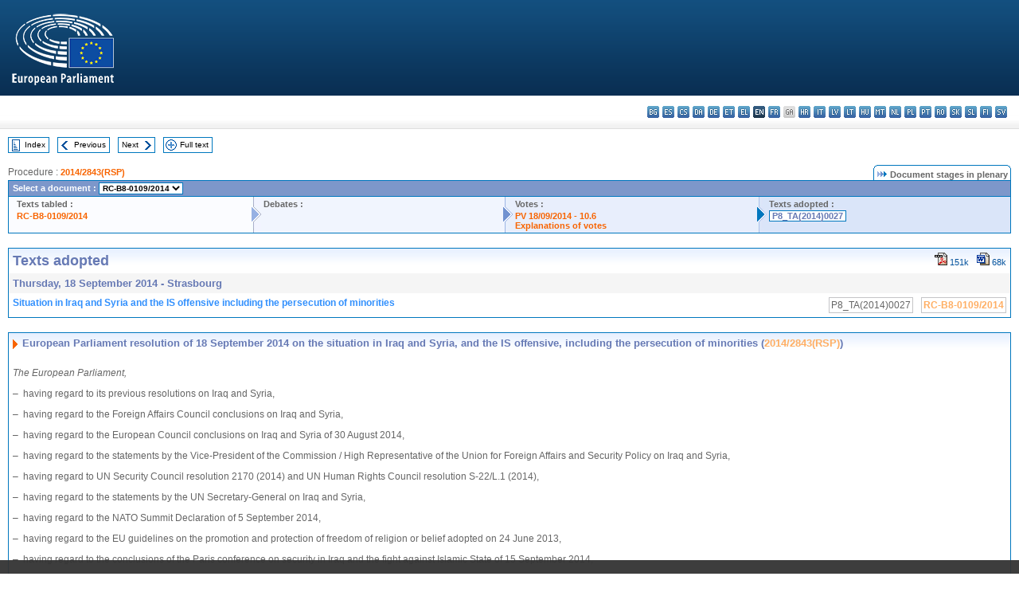

--- FILE ---
content_type: text/html; charset=UTF-8
request_url: https://www.europarl.europa.eu/doceo/document/TA-8-2014-0027_EN.html?redirect
body_size: 1864
content:
<!DOCTYPE html>
<html lang="en">
<head>
    <meta charset="utf-8">
    <meta name="viewport" content="width=device-width, initial-scale=1">
    <title></title>
    <style>
        body {
            font-family: "Arial";
        }
    </style>
    <script type="text/javascript">
    window.awsWafCookieDomainList = [];
    window.gokuProps = {
"key":"AQIDAHjcYu/GjX+QlghicBgQ/7bFaQZ+m5FKCMDnO+vTbNg96AGMf6bGuw9mDE9eyBCEMKniAAAAfjB8BgkqhkiG9w0BBwagbzBtAgEAMGgGCSqGSIb3DQEHATAeBglghkgBZQMEAS4wEQQMmnnQ9WfkpQc3fug0AgEQgDsAQF9NEt2/jo5Sc2Lxq/TmfDUwU2A472D8EU2hY1A6vahKX/mrrKco8Mbrl6Xbf4iRd1Ek87aXuadEDg==",
          "iv":"D549DQEgkgAABreN",
          "context":"JiDB82sL5xVGE4fKb4QSmnw99ZnjfZs+hSnbqtRCDA++jk+ujeVJh5VhiUFxSfennZtmL2wvqJ3yCGaOddtVmoGMo2YORcukA/bg7BJd31wJWDCvTqJIgO8dPBez494TaK66Ybgni3RE5sB4N1eNx2EjDM8aN9VAZjsXDY4Q1EROCgLlEEEB/FUt6uxbeRiRSRw1oAXn8QN1iUJ0CUxoXYtk5QwGfG08828nob/HkDNIgkxQHgBxsavDAoScXH1sBC0iawaiG1dK1gZqg9QBhSLoAWsLlYg3ttcWuEOxsXiRN43wyv1PTbijxGN1aeRvevW5d/XIJRfutnxpsNOfVyrL/k+0z1MyDY+doXVDmxGJs19PMBrHwEDN6Agfzi/3MPgNHCAdXfjV7r3ZmrDD824X"
};
    </script>
    <script src="https://e3c1b12827d4.5ce583ec.us-east-2.token.awswaf.com/e3c1b12827d4/d7f65e927fcd/f9998b2f6105/challenge.js"></script>
</head>
<body>
    <div id="challenge-container"></div>
    <script type="text/javascript">
        AwsWafIntegration.saveReferrer();
        AwsWafIntegration.checkForceRefresh().then((forceRefresh) => {
            if (forceRefresh) {
                AwsWafIntegration.forceRefreshToken().then(() => {
                    window.location.reload(true);
                });
            } else {
                AwsWafIntegration.getToken().then(() => {
                    window.location.reload(true);
                });
            }
        });
    </script>
    <noscript>
        <h1>JavaScript is disabled</h1>
        In order to continue, we need to verify that you're not a robot.
        This requires JavaScript. Enable JavaScript and then reload the page.
    </noscript>
</body>
</html>

--- FILE ---
content_type: text/html;charset=UTF-8
request_url: https://www.europarl.europa.eu/doceo/document/TA-8-2014-0027_EN.html?redirect
body_size: 12736
content:
<!DOCTYPE html PUBLIC "-//W3C//DTD XHTML 1.0 Transitional//EN" "http://www.w3.org/TR/xhtml1/DTD/xhtml1-transitional.dtd">
<html xmlns="http://www.w3.org/1999/xhtml" xml:lang="en" lang="en"><head><meta http-equiv="Content-Type" content="text/html; charset=UTF-8" /><meta http-equiv="Content-Language" content="en" />

<title>Texts adopted - Situation in Iraq and Syria and the IS offensive including the persecution of minorities - Thursday, 18 September 2014</title><meta name="title" content="Texts adopted - Situation in Iraq and Syria and the IS offensive including the persecution of minorities - Thursday, 18 September 2014" /><meta name="language" content="en" />

<meta name="robots" content="index, follow, noodp, noydir, notranslate" /><meta name="copyright" content="© European Union, 2014 - Source: European Parliament" /><meta name="available" content="18-09-2014" /><meta name="sipade-leg" content="8" /><meta name="sipade-type" content="TA" /><meta property="og:title" content="Texts adopted - Situation in Iraq and Syria and the IS offensive including the persecution of minorities - Thursday, 18 September 2014" /><meta property="og:image" content="https://www.europarl.europa.eu/website/common/img/icon/sharelogo_facebook.jpg" />

<link rel="canonical" href="https://www.europarl.europa.eu/doceo/document/TA-8-2014-0027_EN.html" />

<link href="/doceo/data/css/style_common.css" rel="stylesheet" type="text/css" /><link href="/doceo/data/css/style_common_print.css" rel="stylesheet" type="text/css" /><link href="/doceo/data/css/style_sipade.css" rel="stylesheet" type="text/css" /><link href="/doceo/data/css/style_activities.css" rel="stylesheet" type="text/css" /><link href="/doceo/data/css/common_sides.css" type="text/css" rel="stylesheet" /><link href="/doceo/data/css/style_sipade_oj_sched.css" type="text/css" rel="stylesheet" />
<script src="/doceo/data/js/overlib.js" type="text/javascript"> </script>
<script src="/doceo/data/js/swap_images.js" type="text/javascript"> </script>
<script src="/doceo/data/js/sipade.js" type="text/javascript"> </script>
<script src="/doceo/data/js/jquery-1.4.4.js" type="text/javascript"> </script>
<script src="/doceo/data/js/sipade-OJ-SYN.js" type="text/javascript"> </script><!--ATI analytics script--><script type="text/javascript" data-tracker-name="ATInternet" defer data-value="/website/webanalytics/ati-doceo.js" src="//www.europarl.europa.eu/website/privacy-policy/privacy-policy.js" ></script></head><body bgcolor="#FFFFFF"><div id="overDiv" style="position:absolute; visibility:hidden; z-index:1000;"> </div><a name="top"></a><table cellpadding="0" cellspacing="0" border="0" width="100%"><tr><td><div id="header_sides" class="new">
<a href="/portal/en"><img alt="Go back to the Europarl portal" title="Go back to the Europarl portal" src="/doceo/data/img/EP_logo_neg_EN.png" /></a><h3 class="ep_hidden">Choisissez la langue de votre document :</h3><ul class="language_select">
            <li><a title="bg - български" class="bg on" href="/doceo/document/TA-8-2014-0027_BG.html">bg - български</a></li>
            <li><a title="es - español" class="es on" href="/doceo/document/TA-8-2014-0027_ES.html">es - español</a></li>
            <li><a title="cs - čeština" class="cs on" href="/doceo/document/TA-8-2014-0027_CS.html">cs - čeština</a></li>
            <li><a title="da - dansk" class="da on" href="/doceo/document/TA-8-2014-0027_DA.html">da - dansk</a></li>
            <li><a title="de - Deutsch" class="de on" href="/doceo/document/TA-8-2014-0027_DE.html">de - Deutsch</a></li>
            <li><a title="et - eesti keel" class="et on" href="/doceo/document/TA-8-2014-0027_ET.html">et - eesti keel</a></li>
            <li><a title="el - ελληνικά" class="el on" href="/doceo/document/TA-8-2014-0027_EL.html">el - ελληνικά</a></li>
            <li class="en selected" title="en - English">en - English</li>
            <li><a title="fr - français" class="fr on" href="/doceo/document/TA-8-2014-0027_FR.html">fr - français</a></li>
            <li class="ga" title="ga - Gaeilge">ga - Gaeilge</li>
            <li><a title="hr - hrvatski" class="hr on" href="/doceo/document/TA-8-2014-0027_HR.html">hr - hrvatski</a></li>
            <li><a title="it - italiano" class="it on" href="/doceo/document/TA-8-2014-0027_IT.html">it - italiano</a></li>
            <li><a title="lv - latviešu valoda" class="lv on" href="/doceo/document/TA-8-2014-0027_LV.html">lv - latviešu valoda</a></li>
            <li><a title="lt - lietuvių kalba" class="lt on" href="/doceo/document/TA-8-2014-0027_LT.html">lt - lietuvių kalba</a></li>
            <li><a title="hu - magyar" class="hu on" href="/doceo/document/TA-8-2014-0027_HU.html">hu - magyar</a></li>
            <li><a title="mt - Malti" class="mt on" href="/doceo/document/TA-8-2014-0027_MT.html">mt - Malti</a></li>
            <li><a title="nl - Nederlands" class="nl on" href="/doceo/document/TA-8-2014-0027_NL.html">nl - Nederlands</a></li>
            <li><a title="pl - polski" class="pl on" href="/doceo/document/TA-8-2014-0027_PL.html">pl - polski</a></li>
            <li><a title="pt - português" class="pt on" href="/doceo/document/TA-8-2014-0027_PT.html">pt - português</a></li>
            <li><a title="ro - română" class="ro on" href="/doceo/document/TA-8-2014-0027_RO.html">ro - română</a></li>
            <li><a title="sk - slovenčina" class="sk on" href="/doceo/document/TA-8-2014-0027_SK.html">sk - slovenčina</a></li>
            <li><a title="sl - slovenščina" class="sl on" href="/doceo/document/TA-8-2014-0027_SL.html">sl - slovenščina</a></li>
            <li><a title="fi - suomi" class="fi on" href="/doceo/document/TA-8-2014-0027_FI.html">fi - suomi</a></li>
            <li><a title="sv - svenska" class="sv on" href="/doceo/document/TA-8-2014-0027_SV.html">sv - svenska</a></li>
        </ul></div></td></tr><tr><td style="padding:10px;"><table width="100%" border="0" cellspacing="0" cellpadding="0"><tr><td><table border="0" align="left" cellpadding="0" cellspacing="0"><tr><td><table border="0" cellspacing="0" cellpadding="0" class="buttondocwin"><tr><td><a href="/doceo/document/TA-8-2014-09-18-TOC_EN.html"><img src="/doceo/data/img/navi_index.gif" width="16" height="16" border="0" align="absmiddle" alt="" /></a></td><td valign="middle"> <a href="/doceo/document/TA-8-2014-09-18-TOC_EN.html" title="Index">Index</a> </td></tr></table></td><td><img src="/doceo/data/img/spacer.gif" width="10" height="8" alt="" /></td><td><table border="0" cellspacing="0" cellpadding="0" class="buttondocwin"><tr><td><a href="/doceo/document/TA-8-2014-0026_EN.html"><img src="/doceo/data/img/navi_previous.gif" width="16" height="16" border="0" align="absmiddle" alt="" /></a></td><td valign="middle"> <a href="/doceo/document/TA-8-2014-0026_EN.html" title="Previous">Previous</a> </td></tr></table></td><td><img src="/doceo/data/img/spacer.gif" width="10" height="8" alt="" /></td><td><table border="0" cellspacing="0" cellpadding="0" class="buttondocwin"><tr><td valign="middle"> <a href="/doceo/document/TA-8-2014-0028_EN.html" title="Next">Next</a> </td><td><a href="/doceo/document/TA-8-2014-0028_EN.html"><img src="/doceo/data/img/navi_next.gif" width="16" height="16" border="0" align="absmiddle" alt="" /></a></td></tr></table></td><td><img src="/doceo/data/img/spacer.gif" width="10" height="8" alt="" /></td><td><table border="0" cellspacing="0" cellpadding="0" class="buttondocwin"><tr><td><a href="/doceo/document/TA-8-2014-09-18_EN.html"><img src="/doceo/data/img/navi_moredetails.gif" width="16" height="16" border="0" align="absmiddle" alt="" /></a></td><td valign="middle"> <a href="/doceo/document/TA-8-2014-09-18_EN.html" title="Full text">Full text</a> </td></tr></table></td><td><img src="/doceo/data/img/spacer.gif" width="10" height="8" alt="" /></td></tr><tr><td><img src="/doceo/data/img/spacer.gif" width="10" height="15" alt="" /></td></tr></table></td></tr></table>
                <table border="0" cellpadding="0" cellspacing="0" width="100%"><tbody><tr><td align="left"><span class="contents">Procedure : </span><a class="ring_ref_link" href="https://oeil.secure.europarl.europa.eu/oeil/popups/ficheprocedure.do?lang=en&amp;reference=2014/2843(RSP)">2014/2843(RSP)</a></td><td align="right"><table align="right" border="0" cellpadding="0" cellspacing="0"><tbody><tr><td><img src="/doceo/data/img/ring_tabs_left_doc_unselected.gif" height="19" width="4" alt="" /></td><td class="Tabs_doc_unselected"><img src="/doceo/data/img/ring_navi.gif" width="17" height="14" alt="" />Document stages in plenary</td><td valign="middle"><img src="/doceo/data/img/ring_tabs_right_doc_unselected.gif" height="19" width="4" alt="" /></td></tr></tbody></table></td></tr></tbody></table><table class="doc_box_header" border="0" cellpadding="0" cellspacing="0" width="100%"><tbody><tr><td class="ring_multiple_bg" colspan="7" valign="top">Select a document :
            <select class="ring_list" onChange="window.location.replace(this.value);"><option selected="selected">Select...</option><option value="/doceo/document/RC-8-2014-0109_EN.html" selected="selected">RC-B8-0109/2014</option><option value="/doceo/document/B-8-2014-0109_EN.html">B8-0109/2014</option><option value="/doceo/document/B-8-2014-0110_EN.html">B8-0110/2014</option><option value="/doceo/document/B-8-2014-0121_EN.html">B8-0121/2014</option><option value="/doceo/document/B-8-2014-0134_EN.html">B8-0134/2014</option><option value="/doceo/document/B-8-2014-0138_EN.html">B8-0138/2014</option></select></td></tr><tr><td width="25%" valign="top" class="ring_step_bg1" nowrap="nowrap"><p class="ring_step_title">Texts tabled :</p>
                        <a href="/doceo/document/RC-8-2014-0109_EN.html" class="ring_ref_link">RC-B8-0109/2014</a><br />
                    </td><td width="15" style="background-image:url(/doceo/data/img/ring_bg1.gif)"><img src="/doceo/data/img/ring_flech1.gif" height="22" width="13" border="0" alt="" /></td><td class="ring_step_bg2" valign="top" width="25%" nowrap="nowrap"><p class="ring_step_title">Debates :</p></td><td width="15" style="background-image:url(/doceo/data/img/ring_bg2.gif)"><img src="/doceo/data/img/ring_flech2.gif" width="13" height="22" border="0" alt="" /></td><td class="ring_step_bg3" valign="top" width="25%" nowrap="nowrap"><p class="ring_step_title">Votes :</p>
                        <a href="/doceo/document/PV-8-2014-09-18-ITM-010-06_EN.html" class="ring_ref_link">PV 18/09/2014 - 10.6</a><br />
                        <a href="/doceo/document/CRE-8-2014-09-18-ITM-012-03_EN.html" class="ring_ref_link">Explanations of votes</a><br />
                    </td><td width="19" style="background-image:url(/doceo/data/img/ring_bg3.gif)"><img src="/doceo/data/img/ring_flech3.gif" height="22" width="13" border="0" alt="" /></td><td class="ring_step_bg4" valign="top" width="25%" nowrap="nowrap"><p class="ring_step_title">Texts adopted :</p>
                        <a class="ring_ref_selected">P8_TA(2014)0027</a><br />
                    </td></tr></tbody></table><br />
                
                
                
                
                
            <table width="100%" border="0" cellpadding="5" cellspacing="0" class="doc_box_header">
<tr>
<td align="left" valign="top" style="background-image:url(/doceo/data/img/gradient_blue.gif)" class="title_TA">Texts adopted</td><td align="right" valign="top" style="background-image:url(/doceo/data/img/gradient_blue.gif)">
<table border="0" cellspacing="0" cellpadding="0"><tr><td><a href="/doceo/document/TA-8-2014-0027_EN.pdf"><img src="/doceo/data/img/formats/icn_pdf.gif" border="0" align="bottom" alt="PDF" title="PDF" /></a><span class="doc_size"> 151k</span></td><td><img src="/doceo/data/img/spacer.gif" width="10" height="1" alt="" /></td><td><a href="/doceo/document/TA-8-2014-0027_EN.doc"><img src="/doceo/data/img/formats/icn_word.gif" border="0" align="bottom" alt="WORD" title="WORD" /></a><span class="doc_size"> 68k</span></td></tr>
</table></td>
</tr>
<tr>
<td class="doc_title" align="left" valign="top" bgcolor="#F5F5F5">Thursday, 18 September 2014 - Strasbourg</td>
<td class="doc_title" align="right" valign="top" bgcolor="#F5F5F5">
</td></tr>
<tr>
<td align="left" valign="top" class="doc_subtitle_level1">Situation in Iraq and Syria and the IS offensive including the persecution of minorities </td><td align="left" valign="top">
<table border="0" align="right" cellpadding="0" cellspacing="0">
<tr><td><img src="/doceo/data/img/spacer.gif" width="10" height="8" alt="" /></td><td nowrap="nowrap" class="numPEA_doc"><span class="contents">P8_TA(2014)0027</span></td><td><img src="/doceo/data/img/spacer.gif" width="10" height="8" alt="" /></td><td nowrap="nowrap" class="numPEA_doc"><span class="contents"><a href="/doceo/document/RC-8-2014-0109_EN.html">RC-B8-0109/2014</a></span></td></tr></table></td></tr>

</table><br />
<a name="title1"></a><table width="100%" border="0" cellpadding="5" cellspacing="0" class="doc_box_header"><tr class="doc_title">
<td align="left" valign="top" style="background-image:url(/doceo/data/img/gradient_blue.gif)"><img src="/doceo/data/img/arrow_title_doc.gif" width="8" height="14" border="0" align="absmiddle" alt="" /> European Parliament resolution of 18 September 2014 on the situation in Iraq and Syria, and the IS offensive, including the persecution of minorities (<a href="https://oeil.secure.europarl.europa.eu/oeil/popups/ficheprocedure.do?lang=en&amp;reference=2014/2843(RSP)">2014/2843(RSP)</a>)</td></tr><tr class="contents" valign="top"><td>
<p><span class="italic">The European Parliament,</span></p>
<p>–  having regard to its previous resolutions on Iraq and Syria,</p>
<p>–  having regard to the Foreign Affairs Council conclusions on Iraq and Syria,</p>
<p>–  having regard to the European Council conclusions on Iraq and Syria of 30 August 2014,</p>
<p>–  having regard to the statements by the Vice-President of the Commission / High Representative of the Union for Foreign Affairs and Security Policy on Iraq and Syria,</p>
<p>–  having regard to UN Security Council resolution 2170 (2014) and UN Human Rights Council resolution S-22/L.1 (2014),</p>
<p>–  having regard to the statements by the UN Secretary-General on Iraq and Syria,</p>
<p>–  having regard to the NATO Summit Declaration of 5 September 2014,</p>
<p>–  having regard to the EU guidelines on the promotion and protection of freedom of religion or belief adopted on 24 June 2013,</p>
<p>–  having regard to the conclusions of the Paris conference on security in Iraq and the fight against Islamic State of 15 September 2014,</p>
<p>–  having regard to the Partnership and Cooperation Agreement (PCA) between the European Union and its Member States, of the one part, and the Republic of Iraq, of the other, and to its resolution of 17 January 2013 on the EU-Iraq Partnership and Cooperation Agreement<a href="#def_1_1" name="ref_1_1"><span class="sup">(1)</span></a>,</p>
<p>–  having regard to Rule 123(2) and (4) of its Rules of Procedure,</p>
<p>A.  whereas the security and humanitarian situation in Iraq and Syria, which was already critical, has further deteriorated as a result of the occupation of parts of their territory by the terrorist jihadist al-Qaeda splinter group Islamic State (IS); whereas the transnational character of IS and associated terrorist groups poses a threat to the wider region; whereas there are growing concerns for the welfare of those still trapped in areas controlled by IS forces;</p>
<p>B.  whereas the disintegration of the Iraqi-Syrian border has provided IS with opportunities to enhance its presence in both countries; whereas IS has, over the past months, extended its territorial conquest from eastern Syria into north-western Iraq, including Iraq’s second‑largest city, Mosul; whereas on 29 June 2014 it was reported that IS had proclaimed a ‘caliphate’, or ‘Islamic state’, in the territories it controlled in Iraq and Syria, and whereas its leader, Abdu Bakr al-Baghdadi, has declared himself as the caliph; whereas IS does not recognise the internationally accepted borders and has declared its intention to spread the ‘Islamic caliphate’ to other Muslim-majority countries;</p>
<p>C.  whereas the conquest of the territories in Iraq and Syria was followed by the imposition of the harsh interpretation of Sharia law; whereas serious violations of international human rights and humanitarian law have been committed in the areas under the control of IS and associated groups, including targeted killings, forced conversions, abductions, selling of women, slavery of women and children, recruitment of children for suicide bombings, sexual and physical abuse and torture; whereas IS has murdered the journalists James Foley and Steven Sotloff and the aid worker David Haines; whereas Christian, Yazidi, Turkmen, Shabak, Kaka’e, Sabian and Shia communities have been targeted by IS, as well as many Arabs and Sunni Muslims; whereas mosques, monuments, shrines, churches and other places of worship, tombs and cemeteries, as well as archaeological and cultural heritage sites, have been deliberately destroyed;</p>
<p>D.  whereas Iraqi Christians have recently been persecuted, deprived of their fundamental rights and forced to leave their homes and become refugees because of their religion and convictions; whereas according to Open Doors International the number of Christians in Iraq has significantly fallen, from 1,2 million at the beginning of the 1990s to between 330 000 and 350 000 now; whereas before the conflict in Syria started, around 1,8 million Christians lived in the country; whereas since the conflict started at least 500 000 Christians have been displaced;</p>
<p>E.  whereas according to the UN Office for the Coordination of Humanitarian Affairs (OCHA) an estimated 1,4 million persons were internally displaced this year in Iraq and an estimated 1,5 million people are in need of humanitarian assistance; whereas the upsurge of IS has produced a humanitarian crisis, notably a massive displacement of civilians; whereas on 12 August 2014 the EU decided to increase its humanitarian assistance to Iraq by EUR 5 million to provide basic assistance to displaced people, thus bringing humanitarian funding for Iraq to EUR 17 million so far in 2014; whereas the EU has been further extending its humanitarian aid and has established an air bridge between Brussels and Erbil;</p>
<p>F.  whereas according to the UN over 191 000 people have died in Syria in the conflict; whereas according to OCHA an estimated 6,4 million persons are internally displaced in Syria and there are more than 3 million Syrian refugees, mainly in Lebanon (1,17 million refugees), Turkey (832 000), Jordan (613 000), Iraq (215 000) and Egypt and North Africa (162 000); whereas, according to the Office for Humanitarian Aid and Civil Protection (ECHO) an estimated 10,8 million people are in need of humanitarian assistance; whereas so far in 2014 the EU has contributed EUR 150 million in humanitarian aid for the victims of the Syrian crisis;</p>
<p>G.  whereas hundreds of foreign fighters, including many from EU Member States, have joined the IS insurgency; whereas these EU citizens are identified as a security risk by the governments of the Member States;</p>
<p>H.  whereas the EU has acknowledged the burden placed on the Kurdistan region and the Kurdistan Regional Government, which are hosting a large number of internally displaced persons;</p>
<p>I.  whereas the Office of the UN High Commissioner for Refugees (UNHCR) has stated that it remains very difficult to operate within the area to give civilians and refugees the proper aid they need; whereas it is important to shelter the hundreds of thousands of Syrian and Iraqi refugees before winter arrives;</p>
<p>J.  whereas the EU has reiterated its firm commitment to Iraq’s unity, sovereignty and territorial integrity;</p>
<p>K.  whereas the Heads of State and Government participating in the NATO Summit on 4 and 5 September 2014 stated that the presence of IS in both Syria and Iraq is a threat to regional stability, and that the people of Syria and Iraq and elsewhere in the region need the support of the international community to counter that threat;</p>
<p>L.  whereas the possibility has been raised of carrying out air strikes in eastern Syria; whereas at the NATO meeting of 5 September 2014 an anti-IS coalition was formed; whereas the European External Action Service (EEAS) is currently working on a comprehensive regional strategy to address the threat posed by IS; whereas on 10 September 2014 US President Barack Obama unveiled his strategy to combat IS, which includes, among other actions, a systematic campaign of air strikes against IS targets ‘wherever they are’, including in Syria, increased support for allied ground forces fighting IS, and greater counter-terrorism efforts aimed at cutting off the group’s funding; whereas the Arab League has pledged to strengthen cooperation to bring down IS in Syria and Iraq;</p>
<p>M.  whereas IS has secured significant income sources by looting banks and businesses on territories it controls and taking over up to six oilfields in Syria, including Syria’s largest oil facility, the al-Omar field close to the border with Iraq, and is receiving funds from wealthy donors, most of whom are from the region;</p>
<p>N.  whereas the promotion of democracy and respect for human rights, including the right to freedom of religion and belief, are fundamental principles and aims of the EU and constitute common ground for its relations with third countries;</p>
<p>1.  Is extremely concerned at the deterioration of the security and humanitarian situation in Iraq and in Syria as a result of the occupation of parts of their territory by IS; firmly condemns the indiscriminate killings and human rights violations perpetrated by this and other terrorist organisations against religious and ethnic minorities and the most vulnerable groups; strongly condemns attacks directed at civilian targets, including hospitals, schools and places of worship, and the use of executions and sexual violence by IS in Iraq and Syria; underlines the fact that there should be no impunity for the perpetrators of these acts;</p>
<p>2.  Strongly condemns the murders of the journalists James Foley and Steven Sotloff and the aid worker David Haines by IS, and expresses grave concern for the safety of others still being held captive by the extremists; expresses its deep sympathy and condolences to the families of these victims and to the families of all victims of the conflict;</p>
<p>3.  Emphasises that widespread or systematic attacks directed against civilians because of their ethnic or political background, religion, belief or gender may constitute a crime against humanity; strongly condemns all forms of persecution, discrimination and intolerance based on religion and belief, and acts of violence against all religious communities; stresses once again that the right to freedom of thought, conscience and religion is a fundamental human right;</p>
<p>4.  Expresses its support for all victims of religious intolerance and hatred; expresses its solidarity with the members of the Christian communities being persecuted and facing the danger of extinction in their motherlands, Iraq and Syria, as well as with other persecuted religious minorities; confirms and supports the inalienable right of all religious and ethnic minorities living in Iraq and Syria, including Christians, to continue to live in their historical and traditional homelands in dignity, equality and safety, and to practise their religion freely; stresses that the crimes committed against Christian minorities such as Assyrians, Syriacs and Chaldeans, as well as Yazidis and Shia Muslims, represent a final push by IS for a complete religious cleansing in the region; notes that for centuries members of different religious groups coexisted peacefully in the region;</p>
<p>5.  Rejects without reservation and considers illegitimate the announcement by the IS leadership that it has established a caliphate in the areas it now controls; emphasises that the creation and expansion of the ‘Islamic caliphate’, as well as activities of other extremist groups in Iraq and Syria, is a direct threat to the security of European countries; rejects the notion of any unilateral changes of internationally recognised borders by force; stresses again that IS is subject to the arms embargo and assets freeze imposed by UN Security Council resolutions 1267 (1999) and 1989 (2011), and underlines the importance of prompt and effective implementation of those measures; calls on the Council to consider more effective use of the existing restrictive measures, and in particular to deny IS the benefits of illicit oil sales or sales of other resources on international markets; is deeply concerned about the assertions that actors in some Member States are engaged in illicit oil trade with IS; asks the Commission whether it can confirm these assertions and, if so, calls on the Commission and the Member States to ensure that the illicit oil trade is immediately brought to an end;</p>
<p>6.  Condemns the use and exploitation of oilfields and related infrastructure by IS and associated groups, which enables IS to generate substantial income, and urges all states to uphold UN Security Council resolutions 2161 (2014) and 2170 (2014), which condemn any trade, direct or indirect, with IS and associated groups; is concerned that IS is generating income through sales of oil; takes note of the EU’s intention to tighten sanctions in order to prevent IS from selling oil; therefore calls for the EU to impose sanctions on all those (governments and public or private companies) involved in the transport, transformation, refinement and commercialisation of oil extracted in IS-controlled areas, together with strict controls on financial flows in order to prevent economic activity and exploitation of tax havens on the part of IS;</p>
<p>7.  Welcomes the appeal of 8 September 2014 by all the French Islamic federations, as well as appeals by other Islamic communities, which unequivocally and unconditionally condemns the instrumentalisation of Islam by extremist terrorist groups to justify their violence, intolerance and crimes against humanity;</p>
<p>8.  Calls on all parties to the conflict in Iraq to ensure the protection of the civilian population and adhere to their obligations under international humanitarian and human rights law; calls for immediate support and humanitarian assistance for the displaced people of Iraq;</p>
<p>9.  Welcomes the efforts of the United States and of all the other contributing states to support the Iraqi national and local authorities in their fight against IS, to stop the advance of IS and to facilitate access for humanitarian support; welcomes the call by the USA for an international coalition against IS, which is building up; welcomes the decision reached by the Arab League on 7 September 2014 to take the necessary measures to confront IS and cooperate with international, regional and national efforts to combat militants in Syria and Iraq, and to endorse UN Security Council resolution 2170 (2014); calls on the Arab League to discuss amending the Arab Convention for Fighting Terrorism of 1998 so that it can challenge global terrorism by all means;</p>
<p>10.  Calls on the international community to assist the Iraqi authorities – including by providing military protection to particularly vulnerable groups – in ensuring protection of, and assistance to, those fleeing the areas affected by terrorism, in particular members of vulnerable groups and of ethnic and religious communities; calls on all regional actors to contribute to efforts to promote security and stability in Iraq; recalls that it should be the ultimate commitment and responsibility of all regional actors, as well as of the EU, to do their utmost to guarantee the return of traditional minorities and all citizens to their original places of residence from which they were forced to flee; calls on the EU Member States to assist the Iraqi and local authorities by all possible means, including appropriate military assistance, in containing and repelling the terrorist and aggressive IS expansion; underlines the necessity for coordinated action by countries in the region to counter the IS threat; calls on all regional actors to do everything in their power to stop all activities by official or private bodies intended to propagate and spread extreme Islamist ideologies; calls on Turkey to clearly and unambiguously commit itself to countering the common security threat posed by IS; calls for the EU to facilitate a regional dialogue on the problems facing the Middle East and to include all significant parties, in particular Iran and Saudi Arabia;</p>
<p>11.  Welcomes the mobilisation of the European Emergency Response Coordination Centre and the activation of the EU Civil Protection Mechanism at the request of the Iraqi Government; welcomes the EU’s humanitarian assistance to Iraq and Syria; calls for additional humanitarian support for the populations affected by the conflict, including the Syrian Kurds;</p>
<p>12.  Calls on all parties to the conflict in Syria, in particular the Syrian regime, to ensure the protection of the civilian population, to adhere to their obligations under international humanitarian and human rights law, to facilitate the provision of humanitarian aid and assistance through all possible channels, including across borders and conflict lines, and to ensure the safety of all medical personnel and humanitarian workers; commends the role of Lebanon, Jordan and Turkey in accepting refugees; calls on the international community to be more active and forthcoming in burden-sharing and to provide direct financial support to the host countries; calls for the EU to put pressure on all donors to fulfil their promises and deliver their pledges in a swift manner; welcomes the commitments by the Member States, since the EU is the biggest donor of financial aid and source of future pledges;</p>
<p>13.  Emphasises the need to seize all possibilities with a view to effectively countering the IS threat in Syria, with full respect for international law; stresses that in the long term only a lasting and inclusive political solution entailing a peaceful transition to a genuinely representative government in Syria would help to neutralise the threat of IS and other extremist organisations;</p>
<p>14.  Calls on all parties to the conflict in Syria to respect the mandate of the UN’s Disengagement Observer Force and ensure the safety and freedom of movement of UN troops, including those from EU Member States; condemns the fact that 45 Fijian peacekeepers were detained by an armed group; welcomes the release of the peacekeepers on 11 September 2014;</p>
<p>15.  Recalls the statement by the Special Coordinator for the Joint Mission of the Organisation for the Prohibition of Chemical Weapons and the United Nations (OPCW-UN), who declared that 96 % of Syrian chemical weapons have been destroyed; calls for the remaining weapons to be deactivated in accordance with the Framework for Elimination of Syrian Chemical Weapons;</p>
<p>16.  Welcomes the decision by individual Member States to respond positively to the call by the Kurdish regional authorities to urgently provide military material; stresses that such responses reflect the capabilities and national laws of the Member States and have the consent of the Iraqi national authorities; calls on those Member States which are providing military material to the Kurdish regional authorities to coordinate their efforts and to implement effective monitoring measures in order to prevent uncontrolled dissemination and the use of military material against civilians;</p>
<p>17.  Reiterates its concern that thousands of transnational foreign fighters, including citizens of the Member States, have joined the IS insurgency; calls on the Member States to take appropriate measures to prevent fighters from travelling from their soil, in line with UN Security Council resolution 2170 (2014), and to develop a common strategy for security services and EU agencies in monitoring and controlling jihadists; calls for cooperation in the EU and at international level with a view to appropriate legal action against any individual suspected of being involved in acts of terrorism; calls on the Member States to intensify cooperation and exchange of information among themselves and with EU bodies, and to ensure efficient cooperation with Turkey; stresses the importance of prevention, prosecution, outreach, rehabilitation and reintegration;</p>
<p>18.  Welcomes the formation of a new and inclusive government in Iraq, as well as the adoption of the ministerial programme; supports the Prime Minister’s efforts to finalise the formation of the government; calls on the government to be truly representative, with an inclusive agenda; stresses that the government should properly represent the political, religious and ethnic diversity of Iraqi society, including its Sunni minority, in order to stop the bloodshed and the fragmentation of the country; calls on all participants to work together in the interests of political stability and peace, and in combating the IS insurgency; underlines the fact that Iraq’s unity, sovereignty and territorial integrity are essential for stability and economic development in the country and the region;</p>
<p>19.  Calls on the Iraqi Government and Parliament to urgently review legislation and legal practice, reform the country’s judicial system and security apparatus and implement inclusive policies towards all Iraqis with a view to ending the policy of discrimination;</p>
<p>20.  Calls on the Commission and the Member States to take specific actions to address the situation of women in Iraq and Syria and guarantee their freedom and respect for their most fundamental rights, and to adopt measures to prevent exploitation of, and abuse and violence against, women and children, in particular the early marriage of girls; is particularly concerned at the increase in all forms of violence against Yazidi women, who are imprisoned, raped, sexually abused and sold by the members of IS;</p>
<p>21.  Expresses concern at the increasing number of cases of recruitment of children and young people in Iraq and Syria; encourages the Commission to engage with partners – including international organisations – to prepare a comprehensive programme to address the need to protect children and women affected by armed conflict;</p>
<p>22.  Supports the request by the UN Human Rights Council to the Office of the UN High Commissioner for Human Rights for the urgent dispatching of a mission to Iraq, to investigate the violations and abuses of international human rights law committed by IS and associated terrorist groups and establish the facts and circumstances of such abuses and violations, with a view to avoiding impunity and ensuring full accountability;</p>
<p>23.  Remains convinced that there can be no sustainable peace in Syria and Iraq without accountability for the crimes committed by all sides during the conflict, in particular those based on religious or ethnic grounds; reiterates its call for the referral of those suspected of committing crimes against humanity in Syria and Iraq to the International Criminal Court and supports all initiatives in this direction;</p>
<p>24.  Instructs its President to forward this resolution to the Vice-President of the Commission / High Representative of the Union for Foreign Affairs and Security Policy, the Council, the Commission, the EU Special Representative for Human Rights, the governments and parliaments of the Member States, the Government and Council of Representatives of Iraq, the Regional Government of Kurdistan, the Secretary-General of the United Nations, and the United Nations Human Rights Council and all the parties involved in the conflict in Syria.</p>
<p><table border="0" cellspacing="0" cellpadding="0" class="inpage_annotation_doc"><tr><td><img src="/doceo/data/img/hr.gif" width="180" height="1" alt="" /><table border="0" cellspacing="0" cellpadding="0">
<tr valign="top" style="padding-top:5px"><td width="20"><a name="def_1_1" href="#ref_1_1">(1)</a></td><td> 	Texts adopted, <a href="/doceo/document/TA-7-2013-0023_EN.html">P7_TA(2013)0023</a>.</td></tr></table></td></tr></table></p></td></tr></table><table width="100%" border="0" cellspacing="0" cellpadding="5"><tr class="footerdocwin"><td></td><td align="right"><a target="_blank" href="/legal-notice/en">Legal notice</a> - <a target="_blank" href="/privacy-policy/en">Privacy policy</a></td></tr></table></td></tr></table></body></html>